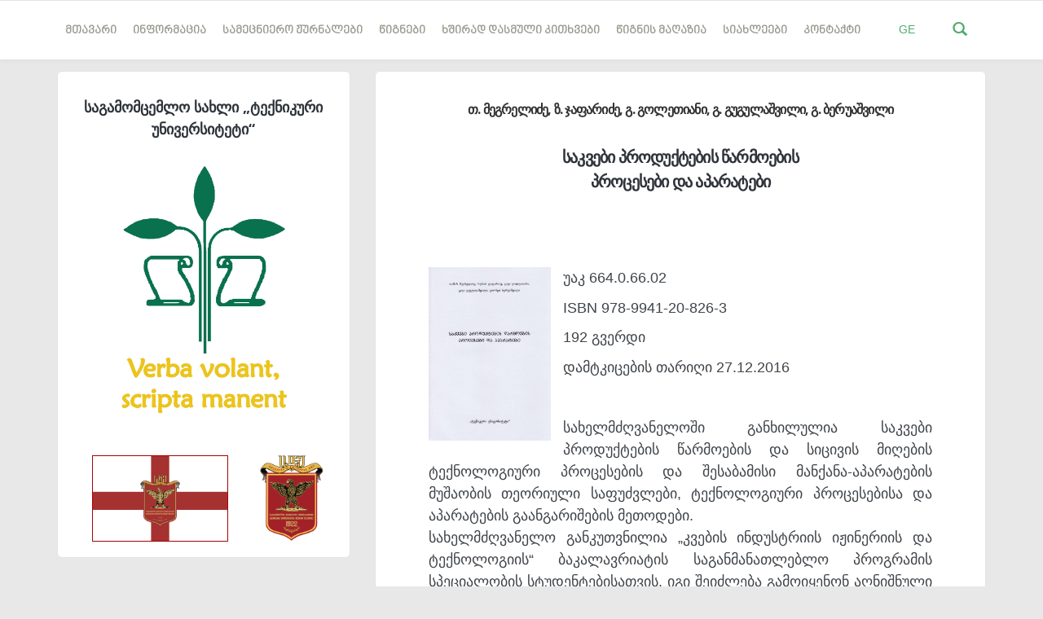

--- FILE ---
content_type: text/html; charset=UTF-8
request_url: https://publishhouse.gtu.ge/ge/post/838
body_size: 8342
content:
<!DOCTYPE html>
<html lang="ge">
  <head>
	<base href="https://publishhouse.gtu.ge/" >
    <meta charset="utf-8">
    <meta name="viewport" content="width=device-width, initial-scale=1.0">
    <link rel="shortcut icon" href="images/favicon.png">
    <link rel="icon" type="image/png" href="favicon.png">
    <title>მთავარი - საგამომცემლო სახლი</title>


    <meta name="keywords" content="" />
    <meta name="description" content="">

    <meta name="csrf-token" content="eNxKscjD5nAxAdI9MKPYnlhLTuY7jeXXadPFhMuO">

    <!-- Custom styles for this template -->

    <link rel="stylesheet" href="public_html_old/stylesheets/style.main.css"/>
    <link rel="stylesheet" href="css/style.css?v=4444777"/>
	<link rel="stylesheet" href="js/confirm/dist/jquery-confirm.min.css">
    <link rel="stylesheet" href="public_html_old/lib/bca-flag-sprite/css/flags.css"/>
    <link rel="stylesheet" href="public_html_old/lib/georgian-webfonts/css/BPG Arial.css"/>
    <link rel="stylesheet" href="public_html_old/lib/georgian-webfonts/css/BPG Nino Mtavruli.css"/>
    <link rel="stylesheet" href="public_html_old/lib/fancybox/source/jquery.fancybox.css"/>
	<script src="js/jquery-3.3.1.min.js"></script>
	<script src="js/jquery-migrate-1.2.1.js"></script>   
    
    <!-- HTML5 shim and Respond.js IE8 support of HTML5 elements and media queries -->

    <!--[if lt IE 9]>
      <script src="https://oss.maxcdn.com/libs/html5shiv/3.7.0/html5shiv.js"></script>
        <script src="https://oss.maxcdn.com/libs/respond.js/1.3.0/respond.min.js"></script>
      <![endif]-->

    <!-- Google Fonts -->
    <script type="text/javascript">
      WebFontConfig = {
        google: {
          families: ['Open+Sans:300,400,700:latin', 'Lato:700,900:latin']
        }
      };
      (function() {
        var wf = document.createElement('script');
        wf.src = ('https:' == document.location.protocol ? 'https' : 'http') +
          '://ajax.googleapis.com/ajax/libs/webfont/1/webfont.js';
        wf.type = 'text/javascript';
        wf.async = 'true';
        var s = document.getElementsByTagName('script')[0];
        s.parentNode.insertBefore(wf, s);
      })();
    </script>
    <style>
        .fancybox-close {
    border-bottom: none !important;
}
    </style>
  </head>
  <body class="ge">

    <div id="fb-root"></div>
    <script>(function(d, s, id) {
    var js, fjs = d.getElementsByTagName(s)[0];
    if (d.getElementById(id)) return;
    js = d.createElement(s); js.id = id;
    js.src = "//connect.facebook.net/en_US/sdk.js#xfbml=1&version=v2.4&appId=353366154755131";
    fjs.parentNode.insertBefore(js, fjs);
    }(document, 'script', 'facebook-jssdk'));</script>

    <!-- header -->
    <header class="header  push-down-45">
      <div class="container">
        
        <!-- Brand and toggle get grouped for better mobile display -->
        <div class="navbar-header">
          <button type="button" class="navbar-toggle" data-toggle="collapse" data-target="#readable-navbar-collapse">
            <span class="sr-only">Toggle navigation</span> 
            <span class="icon-bar"></span> 
            <span class="icon-bar"></span> 
            <span class="icon-bar"></span> 
          </button>
        </div>
        <nav class="navbar  navbar-default" role="navigation">
          <!-- Collect the nav links, forms, and other content for toggling -->
          <div class="collapse  navbar-collapse" id="readable-navbar-collapse">
            <ul class="navigation">
<li class="">
	<a href="/ge/home/" class="CP" >მთავარი</a>
</li>
<li class="dropdown">
	<a class="dropdown-toggle CD" data-hover="dropdown" data-toggle="dropdown">ინფორმაცია</a>
	<ul class="navigation__dropdown">
		<li class="">
		<a href="/ge/page/?page=page&slug=about-us"  class="dropdown-toggle " data-toggle="dropdown">ჩვენ შესახებ</a>	
		</li>
		<li class="">
		<a href="/ge/page/?page=page&slug=debuleba"  class="dropdown-toggle " data-toggle="dropdown">დებულება</a>	
		</li>
		<li class="">
		<a href="/ge/page/?page=page&slug=stsavlul-eqspertta-dargobrivi-komisia"  class="dropdown-toggle " data-toggle="dropdown">იმპაქტ ფაქტორის შესახებ</a>	
		</li>
		<li class="">
		<a href="/ge/page/?page=page&slug=savtoro-uflebebi"  class="dropdown-toggle " data-toggle="dropdown">საავტორო    უფლებები</a>	
		</li>
		<li class="">
		<a href="/ge/page/?page=page&slug=etikis-kodeqsi"  class="dropdown-toggle " data-toggle="dropdown">ეთიკის კოდექსი</a>	
		</li>
		<li class="">
		<a href="/ge/page/?page=page&slug=isbn-shesakheb"  class="dropdown-toggle " data-toggle="dropdown">ISBN-ის შესახებ</a>	
		</li>
		<li class="">
		<a href="/ge/page/?page=page&slug=issn-shesakheb"  class="dropdown-toggle " data-toggle="dropdown">ISSN-ის შესახებ</a>	
		</li>
		<li class="">
		<a href="/ge/page/?page=page&slug=udc-shesakheb"  class="dropdown-toggle " data-toggle="dropdown">SCOPUS-ის შესახებ</a>	
		</li>
		<li class="">
		<a href="/ge/page/?page=page&slug=tsliuri-angarishi"  class="dropdown-toggle " data-toggle="dropdown">წლიური   ანგარიშები</a>	
		</li>
	</ul>
</li>
<li class="dropdown">
	<a class="dropdown-toggle CD" data-hover="dropdown" data-toggle="dropdown">სამეცნიერო ჟურნალები</a>
	<ul class="navigation__dropdown">
		<li class="">
		<a href="http://shromebi.gtu.ge" target='_blank' class="dropdown-toggle " data-toggle="dropdown">სტუ-ის სამეცნიერო შრომების კრებული</a>	
		</li>
		<li class="dropdown-submenu">
		<a href=""  class="dropdown-toggle " data-toggle="dropdown">სამეცნიერო ჟურნალი „მეცნიერება და ტექნოლოგიები“</a>	
				<ul class="dropdown-menu dropdown-menu-left" style="">
		<li class="">
			<a href="/ge/page/?page=page&slug=avtorta-sayuradgebod" >ავტორთა საყურადღებოდ</a>
		</li>

		<li class="">
			<a href="/ge/page/?page=page&slug=/ge/archive/techno" >არქივი</a>
		</li>

		<li class="">
			<a href="/ge/page/?page=page&slug=http://publishhouse.gtu.ge/ge/mod/team/techno" >სარედაქციო კოლეგია</a>
		</li>

	
			</ul>
		</li>
		<li class="dropdown-submenu">
		<a href=""  class="dropdown-toggle " data-toggle="dropdown">სამეცნიერო-პრაქტიკული ჟურნალი „თემიდა“</a>	
				<ul class="dropdown-menu dropdown-menu-left" style="">
		<li class="">
			<a href="/ge/page/?page=page&slug=/ge/archive/temida" >არქივი</a>
		</li>

		<li class="">
			<a href="/ge/page/?page=page&slug=http://publishhouse.gtu.ge/ge/mod/team/temida" >სარედაქციო კოლეგია</a>
		</li>

	
			</ul>
		</li>
		<li class="dropdown-submenu">
		<a href="#"  class="dropdown-toggle " data-toggle="dropdown">სამეცნიერო ჟურნალი „ჰიდროინჟინერია“</a>	
				<ul class="dropdown-menu dropdown-menu-left" style="">
		<li class="">
			<a href="/ge/page/?page=page&slug=/ge/archive/hidroi" >არქივი</a>
		</li>

		<li class="">
			<a href="/ge/page/?page=page&slug=http://publishhouse.gtu.ge/ge/mod/team/hidroi" >სარედაქციო კოლეგია</a>
		</li>

	
			</ul>
		</li>
		<li class="">
		<a href="https://techinformi.ge/old/GEO/QRJ_geo.html" target='_blank' class="dropdown-toggle " data-toggle="dropdown">ქართული რეფერატული ჟურნალი</a>	
		</li>
		<li class="">
		<a href="http://gtu.ge/Arch/Resources/Publications.php" target='_blank' class="dropdown-toggle " data-toggle="dropdown">არქიტექტურის და ქალაქთმშენებლობის თანამედროვე პრობლემები </a>	
		</li>
		<li class="divider"></li>
		<li class="">
		<a href="http://gesj.internet-academy.org.ge/ge/index_ge.php" target='_blank' class="dropdown-toggle " data-toggle="dropdown">ელექტრონული მედიის რედაქცია</a>	
		</li>
	</ul>
</li>
<li class="dropdown">
	<a class="dropdown-toggle CD" data-hover="dropdown" data-toggle="dropdown">წიგნები</a>
	<ul class="navigation__dropdown">
		<li class="">
		<a href="/ge/page/?page=page&slug=for-authors"  class="dropdown-toggle " data-toggle="dropdown">ავტორთა საყურადღებოდ</a>	
		</li>
		<li class="divider"></li>
		<li class="">
		<a href="/ge/category/?page=category&id=1"  class="dropdown-toggle " data-toggle="dropdown">სახელმძღვანელოები</a>	
		</li>
		<li class="">
		<a href="/ge/category/?page=category&id=2"  class="dropdown-toggle " data-toggle="dropdown">მონოგრაფიები</a>	
		</li>
		<li class="">
		<a href="/ge/category/?page=category&id=3"  class="dropdown-toggle " data-toggle="dropdown">სხვადასხვა</a>	
		</li>
	</ul>
</li>
<li class="">
	<a href='http://publishhouse.gtu.ge/ge/mod/faq' class="CP" >ხშირად დასმული კითხვები</a>
</li>
<li class="">
	<a href='http://publishhouse.gtu.ge/ge/bookstore' class="CP" >წიგნის მაღაზია</a>
</li>
<li class="">
	<a href='http://publishhouse.gtu.ge/ge/news' class="CP" >სიახლეები</a>
</li>
<li class="">
	<a href='http://publishhouse.gtu.ge/ge/contact' class="CP" >კონტაქტი</a>
</li>
				
        </nav>
        <div class="hidden-xs  hidden-sm">
          <div class="searchial-dropshow" style="background: white;position: absolute; top:71px;padding: 10px 30px 10px 15px;z-index: 9; right:0;border-radius:0 0 0 5px;box-shadow: 0 1px 1px rgba(0,0,0,0.2);display: none">
       
            <div class="input-append">
              <input type="text" class="span5 searchery KEY" placeholder="აკრიფეთ საძიებო სიტყვა" value="" style="padding: 10px; border:none;width:250px;outline:none">
              <button class="btn btn-primary SER">ძებნა</button>
			  <div class="SUG"></div>
              </div>
           
          </div>
          <a  onclick="$('.searchial-dropshow').toggle() && $('.searchery').focus()" class="search__container  ii-js--toggle-search-mode"> <span class="glyphicon  glyphicon-search"></span>  </a>
          <div class="social">
            <a class="social__container CP"> GE  </a> 
            <ul class="social__dropdown">
    
				<li>
					<a href="https://publishhouse.gtu.ge/ka/post/838" class="social__container">
					<i class="flag-ge flag-large"></i>
					</a>
				</li>
				<li>
					<a href="https://publishhouse.gtu.ge/en/post/838" class="social__container">
					<i class="flag-gb flag-large"></i>
					</a>
				</li>
				<!--<li class="d-none">
					<a href="https://publishhouse.gtu.ge/ru/post/838" class="social__container">
					<i class="flag-ru flag-large"></i>
					</a>
				</li>-->
                            </ul>
          </div>
        </div>
      </div>
    </header><div class="container">
      <div class="row">
<link href="/js/lightbox/css/lightbox.min.css" rel="stylesheet">              
        <div class="col-xs-12  col-md-4 sidebar-sizer">

          <!-- Widget author -->
          <div class="widget-author  boxed  push-down-30">
            <div class="row">
              <div class="col-xs-10  col-xs-offset-1">
                <h5>საგამომცემლო სახლი „ტექნიკური უნივერსიტეტი“</h5>
                <img class="" src="img/logo.jpg" alt="Avatar image" width="70%">
                <p><br></p>
                <div class="row">
                  <div class="col-xs-8">
                    <a href="/~publish18/drosha.pdf" download="drosha.pdf"><img src="img/flag.png" alt="" width="90%" style="border:1px solid #a00"></a>
                  </div>
                  <div class="col-xs-4">
                    <a href="~publish18/logo.pdf" download="logo.pdf"><img src="img/herb.png" alt="" width="100%"></a>
                  </div>
                </div>
                <div class="row">
                  <div class="col-xs-12">&nbsp;</div>
                </div>
              </div>
            </div>
          </div>

          
          
        </div>
        

                <div class="col-xs-12  col-md-8">
<!-- Post without featured image -->
          <div class="boxed  push-down-45">

            <!-- Meta without image start (Needed for WP theme)-->
            <div class="meta">
            </div>

            <!-- Meta without image end -->

            <!-- Start of the blogpost -->
            <div class="row">
              <div class="col-xs-10  col-xs-offset-1">

                <!-- Start of the content -->
                <div class="post-content--front-page">
                  <h2 class="front-page-title" style="font-size:20px;text-align:center;font-weight: bold">
                    <small style="color:black;font-size:16px;font-weight: bold"></small>
                    <small style="color:#333;font-size:16px;font-weight: bold">თ. მეგრელიძე, ზ. ჯაფარიძე, გ. გოლეთიანი, გ. გუგულაშვილი, გ. ბერუაშვილი</small><br>
                        <br>
                   საკვები პროდუქტების წარმოების<br />
პროცესები და აპარატები<br />
<br>
				  
                  <span class="SMT" style="font-size:75%;font-weight: 700;color:#333;"> </span><br>
                  </h2> 
<a class="fancydump example-image-link GMG pull-left" href="public_html_old/storage/post/838/image-1512031454-hyMUJrJlSmKldLKdtRN4P2yb6I5bkqXH.jpg" data-title="" data-lightbox="example-1"><img class="GIM img-responsive pull-left" src="public_html_old/storage/post/838/image-1512031454-hyMUJrJlSmKldLKdtRN4P2yb6I5bkqXH.jpg" alt="image-1" style="width:150px; margin: 0 15px 15px 0"></a>   
  <!--   -->            

    
                    <p>უაკ 664.0.66.02                            <p></p>
                      
                    <p>ISBN 978-9941-20-826-3</p>
                    <p> 192 გვერდი</p>
                    <p>დამტკიცების თარიღი 27.12.2016</p>
					<br>&nbsp;
					<p style="text-align:justify">სახელმძღვანელოში განხილულია საკვები პროდუქტების წარმოების და სიცივის მიღების ტექნოლოგიური პროცესების და შესაბამისი მანქანა-აპარატების მუშაობის თეორიული საფუძვლები, ტექნოლოგიური პროცესებისა და აპარატების გაანგარიშების მეთოდები.<br />
სახელმძღვანელო განკუთვნილია &bdquo;კვების ინდუსტრიის იჟინერიის და ტექნოლოგიის&ldquo; ბაკალავრიატის საგანმანათლებლო პროგრამის სპეციალობის სტუდენტებისათვის. იგი შეიძლება გამოიყენონ აღნიშნული სპეციალობის მაგისტრატურის და დოქტორანტურის სტუდენტებმა, აგრეთვე კვებისა და სამაცივრო საწარმოებთან დაკავშირებულმა ინჟინერ-ტექნიკურმა პერსონალმა.<br />
სახელმძღვანელო მთლიანად გადამუშავებული და არსებითად შევსებულია. მეორე გამოცემაში გასწორებულია შემჩნეული უზუსტობანი.</p>
                        <hr>
                        <h5>ამავე ავტორთა სხვა ნაშრომები						</h5>
                        <ul style="padding-left:16px">
                            
                            <li>
                                <a href="http://publishhouse.gtu.ge/ge/post/2005" target="_blank">
                                კვების მრეწველობის საწარმოთა ტექნოლოგიური მოწყობილობები <small class="text-muted"> – ზ. ჯაფარიძე, გ. გოლეთიანი,  ზ. ლაზარაშვილი, გ. გუგულაშვილი</small>
                                </a>
                            </li>
                            
                            <li>
                                <a href="http://publishhouse.gtu.ge/ge/post/1988" target="_blank">
                                სურსათის წარმოების და სიცივის მიღების პროცესები და აპარატები <small class="text-muted"> – გ. გოლეთიანი, ზ. ლაზარაშვილი, თ. ისაკაძე,  ვ. ღვაჩლიანი, გ. გუგულაშვილი</small>
                                </a>
                            </li>
                            
                            <li>
                                <a href="http://publishhouse.gtu.ge/ge/post/1962" target="_blank">
                                კვების საწარმოთა ტექნოლოგიური პროცესების ავტომატიზაცია <small class="text-muted"> – თ. ისაკაძე, გ. გუგულაშვილი</small>
                                </a>
                            </li>
                            
                            <li>
                                <a href="http://publishhouse.gtu.ge/ge/post/1961" target="_blank">
                                პრაქტიკული სამუშაოები კვების საწარმოთა ტექნოლოგიური პროცესების ავტომატიზაციაში <small class="text-muted"> – თ. ისაკაძე,  გ. გუგულაშვილი</small>
                                </a>
                            </li>
                            
                            <li>
                                <a href="http://publishhouse.gtu.ge/ge/post/1958" target="_blank">
                                სურსათის წარმოების და სიცივის მიღების პროცესები და აპარატები <small class="text-muted"> – გ. გოლეთიანი, ზ. ლაზარაშვილი, თ. ისაკაძე,  ვ. ღვაჩლიანი, გ. გუგულაშვილი</small>
                                </a>
                            </li>
                            
                            <li>
                                <a href="http://publishhouse.gtu.ge/ge/post/1882" target="_blank">
                                კვების პროდუქტების დამფასოებელი და შემფუთავი ავტომატები <small class="text-muted"> – ზ. ჯაფარიძე,  გ. გოლეთიანი, გ. გუგულაშვილი, ზ. ლაზარაშვილი</small>
                                </a>
                            </li>
                            
                            <li>
                                <a href="http://publishhouse.gtu.ge/ge/post/1840" target="_blank">
                                კვების საწარმოთა ნაკადური ხაზები <small class="text-muted"> – ზ. ჯაფარიძე,  გ. გოლეთიანი, გ. გუგულაშვილი, ზ. ლაზარაშვილი</small>
                                </a>
                            </li>
                            
                            <li>
                                <a href="http://publishhouse.gtu.ge/ge/post/1783" target="_blank">
                                სასურსათო საწარმოთა ტექნოლოგიური მოწყობილობები <small class="text-muted"> – ზ. ჯაფარიძე, გ. გუგულაშვილი</small>
                                </a>
                            </li>
                            
                            <li>
                                <a href="http://publishhouse.gtu.ge/ge/post/1782" target="_blank">
                                ჰაერის კონდიცირება სურსათის წარმოებაში <small class="text-muted"> – გ. გოლეთიანი, ზ. ლაზარაშვილი,  თ. ისაკაძე, გ. გუგულაშვილი</small>
                                </a>
                            </li>
                            
                            <li>
                                <a href="http://publishhouse.gtu.ge/ge/post/1781" target="_blank">
                                სასურსათო პროდუქტების ცივად შესანახი საწარმოს დაპროექტება <small class="text-muted"> – გ. გოლეთიანი, ზ. ლაზარაშვილი,  თ. ისაკაძე, გ. გუგულაშვილი</small>
                                </a>
                            </li>
                            
                            <li>
                                <a href="http://publishhouse.gtu.ge/ge/post/1737" target="_blank">
                                მატეს ტიპის ჩაის წარმოების ბიოტექნოლოგიური საფუძვლები <small class="text-muted"> – გ. გოლეთიანი, ვ. ღვაჩლიანი, თ. ისაკაძე,  ზ. ლაზარაშვილი, გ. გუგულაშვილი</small>
                                </a>
                            </li>
                            
                            <li>
                                <a href="http://publishhouse.gtu.ge/ge/post/1576" target="_blank">
                                პურის, მაკარონისა და საკონდიტრო საწარმოთა ტექნოლოგიური მოწყობილობები <small class="text-muted"> – ზ. ჯაფარიძე, გ. გოლეთიანი,  ზ. ლაზარაშვილი</small>
                                </a>
                            </li>
                            
                            <li>
                                <a href="http://publishhouse.gtu.ge/ge/post/1574" target="_blank">
                                კვებისა და სამაცივრო საწარმოთა მოწყობილობების სერვისი <small class="text-muted"> – გ. გოლეთიანი, ზ. ლაზარაშვილი,  გ. გუგულაშვილი</small>
                                </a>
                            </li>
                            
                            <li>
                                <a href="http://publishhouse.gtu.ge/ge/post/1563" target="_blank">
                                კვებისა და სამაცივრო საწარმოთა მოწყობილობების სერვისი <small class="text-muted"> – გ. გოლეთიანი, ზ. ლაზარაშვილი,  გ. გუგულაშვილი</small>
                                </a>
                            </li>
                            
                            <li>
                                <a href="http://publishhouse.gtu.ge/ge/post/1494" target="_blank">
                                ჰიდრო- და პნევმოამძრავები
 <small class="text-muted"> – ვ. ქირია, ზ. ჯაფარიძე</small>
                                </a>
                            </li>
                            
                            <li>
                                <a href="http://publishhouse.gtu.ge/ge/post/1344" target="_blank">
                                პრაქტიკული სამუშაოები ჰაერის კონდიცირებაში <small class="text-muted"> – თ. მეგრელიძე, თ. ისაკაძე,  გ. გოლეთიანი, გ. გუგულაშვილი</small>
                                </a>
                            </li>
                            
                            <li>
                                <a href="http://publishhouse.gtu.ge/ge/post/1337" target="_blank">
                                სამრეწველო საწარმოთა საერთო დანიშნულების მოწყობილობები
(მეთოდიკური მითითებები პრაქტიკული სამუშაოების შესასრულებლად) <small class="text-muted"> – თ. მეგრელიძე, თ. ისაკაძე,  გ. ბერუაშვილი, გ. გუგულაშვილი</small>
                                </a>
                            </li>
                            
                            <li>
                                <a href="http://publishhouse.gtu.ge/ge/post/1306" target="_blank">
                                კვების ფხვიერი პროდუქტების მექანიკა <small class="text-muted"> – ზ. ჯაფარიძე, თ. მეგრელიძე, გ. ბერუაშვილი, კ. მირაზანაშვილი, გ. გუგულაშვილი, გ. გოლეთიანი</small>
                                </a>
                            </li>
                            
                            <li>
                                <a href="http://publishhouse.gtu.ge/ge/post/1305" target="_blank">
                                როტაციული კომპრესორები
მეთოდიკური მითითებები პრაქტიკული სამუშაოების შესასრულებლად <small class="text-muted"> – თ. მეგრელიძე, გ. გუგულაშვილი,  გ. ბერუაშვილი</small>
                                </a>
                            </li>
                            
                            <li>
                                <a href="http://publishhouse.gtu.ge/ge/post/1304" target="_blank">
                                სამაცივრი მანქანა-დანადგარების მონტაჟი და ტექნიკური მომსახურება
მეთოდიკური მითითებები პრაქტიკული სამუშაოების შესასრულებლად <small class="text-muted"> – თ. მეგრელიძე, თ. ისაკაძე,  გ. გოლეთიანი, გ. გუგულაშვილი</small>
                                </a>
                            </li>
                            
                            <li>
                                <a href="http://publishhouse.gtu.ge/ge/post/1302" target="_blank">
                                კვების პროდუქტების წარმოების პროცესები და აპარატები
მეთოდიკური მითითებები პრაქტიკული სამუშაოების შესასრულებლად <small class="text-muted"> – თ. მეგრელიძე, თ. ისაკაძე,  გ. ბერუაშვილი, გ. გუგულაშვილი</small>
                                </a>
                            </li>
                            
                            <li>
                                <a href="http://publishhouse.gtu.ge/ge/post/1300" target="_blank">
                                კვების საწარმოთა სპეციალური სატრანსპორტო საშუალებები
მეთოდიკური მითითებები პრაქტიკული სამუშაოების შესასრულებლად <small class="text-muted"> – თ. მეგრელიძე, გ. ბერუაშვილი,  გ. გუგულაშვილი</small>
                                </a>
                            </li>
                            
                            <li>
                                <a href="http://publishhouse.gtu.ge/ge/post/1299" target="_blank">
                                კვების საწარმოთა ტექნოლოგიური პროცესების ავტომატიზაცია
პრაქტიკული სამუშაოები <small class="text-muted"> – თ. მეგრელიძე, გ. გოლეთიანი,  გ. ბერუაშვილი</small>
                                </a>
                            </li>
                            
                            <li>
                                <a href="http://publishhouse.gtu.ge/ge/post/1236" target="_blank">
                                ურთიერთშეცვლადობა, სტანდარტიზაცია და ტექნიკური გაზომვები

მოცემულობები და მეთოდიკური მითითებები საკურსო სამუშაოს შესასრულებლად  <small class="text-muted"> – ი. ელერდაშვილი-ლომიძე, ზ. ჯაფარიძე</small>
                                </a>
                            </li>
                            
                            <li>
                                <a href="http://publishhouse.gtu.ge/ge/post/1226" target="_blank">
                                წარმოების მექანიზაციის საშუალებები <small class="text-muted"> – თ. მეგრელიძე, გ. გოლეთიანი, გ. ბერუაშვილი</small>
                                </a>
                            </li>
                            
                            <li>
                                <a href="http://publishhouse.gtu.ge/ge/post/1196" target="_blank">
                                კვების საწარმოთა ნაკადური
ხაზები <small class="text-muted"> – ზ. ჯაფარიძე, თ. მეგრელიძე, გ. გოლეთიანი, გ. გუგულაშვილი, გ. ბერუაშვილი</small>
                                </a>
                            </li>
                            
                            <li>
                                <a href="http://publishhouse.gtu.ge/ge/post/1192" target="_blank">
                                კვების მრეწველობის საწარმოთა
დაპროექტება <small class="text-muted"> – თ. მეგრელიძე, ზ. ჯაფარიძე, გ. გოლეთიანი, გ. გუგულაშვილი</small>
                                </a>
                            </li>
                            
                            <li>
                                <a href="http://publishhouse.gtu.ge/ge/post/1191" target="_blank">
                                სამაცივრო სისტემების მომსახურების
თანამედროვე პრაქტიკა <small class="text-muted"> – თ. მეგრელიძე, თ. ისაკაძე, გ. გოლეთიანი, გ. გუგულაშვილი</small>
                                </a>
                            </li>
                            
                            <li>
                                <a href="http://publishhouse.gtu.ge/ge/post/1190" target="_blank">
                                კვების პროდუქტების სამაცივრო
ტექნოლოგია <small class="text-muted"> – თ. მეგრელიძე, გ. გოლეთიანი, გ. გუგულაშვილი, თ. ისაკაძე, გ. ბერუაშვილი</small>
                                </a>
                            </li>
                            
                            <li>
                                <a href="http://publishhouse.gtu.ge/ge/post/1171" target="_blank">
                                მაცივარი მანქანების თბური
გაანგარიშება <small class="text-muted"> – თ. მეგრელიძე, გ. გოლეთიანი, გ. გუგულაშვილი, თ. ისაკაძე, გ. ბერუაშვილი</small>
                                </a>
                            </li>
                            
                            <li>
                                <a href="http://publishhouse.gtu.ge/ge/post/1154" target="_blank">
                                კვების საწარმოთა ტექნოლოგიური
პროცესების ავტომატიზაცია <small class="text-muted"> – თ. მეგრელიძე, გ. გოლეთიანი, გ. ბერუაშვილი</small>
                                </a>
                            </li>
                            
                            <li>
                                <a href="http://publishhouse.gtu.ge/ge/post/1112" target="_blank">
                                კრიოგენული ტექნიკა <small class="text-muted"> – თ. მეგრელიძე, თ. ისაკაძე, გ. გოლეთიანი, გ. გუგულაშვილი</small>
                                </a>
                            </li>
                            
                            <li>
                                <a href="http://publishhouse.gtu.ge/ge/post/1111" target="_blank">
                                სამაცივრო მანქანა-დანადგარების
მონტაჟი და ტექმომსახურება
 <small class="text-muted"> – თ. მეგრელიძე, თ. ისაკაძე, გ. გოლეთიანი, გ. გუგულაშვილი</small>
                                </a>
                            </li>
                            
                            <li>
                                <a href="http://publishhouse.gtu.ge/ge/post/1060" target="_blank">
                                თბური, გრიგალური და პულსაციური 
მილები
 <small class="text-muted"> – თ. მეგრელიძე, ი. შეყრილაძე, გ. გუგულაშვილი, ვ. ღვაჩლიანი</small>
                                </a>
                            </li>
                            
                            <li>
                                <a href="http://publishhouse.gtu.ge/ge/post/1059" target="_blank">
                                სამრეწველო საწარმოთა დაპროექტება <small class="text-muted"> – თ. მეგრელიძე, ზ. ჯაფარიძე, გ. გოლეთიანი, გ. გუგულაშვილი</small>
                                </a>
                            </li>
                            
                            <li>
                                <a href="http://publishhouse.gtu.ge/ge/post/1058" target="_blank">
                                სამრეწველო საწარმოთა საერთო დანიშნულების
მოწყობილობები <small class="text-muted"> – თ. მეგრელიძე, ზ. ჯაფარიძე, გ. გუგულაშვილი, გ. ბერუაშვილი, გ. გოლეთიანი, ე. სადაღაშვილი</small>
                                </a>
                            </li>
                            
                            <li>
                                <a href="http://publishhouse.gtu.ge/ge/post/1057" target="_blank">
                                სამაცივრო დანადგარების დაპროექტების
საფუძვლები <small class="text-muted"> – თ. მეგრელიძე, ზ. ჯაფარიძე, გ. გოლეთიანი, გ. გუგულაშვილი, გ. ბერუაშვილი, თ. ისაკაძე</small>
                                </a>
                            </li>
                            
                            <li>
                                <a href="http://publishhouse.gtu.ge/ge/post/1056" target="_blank">
                                მაცივარი მანქანების თეორიული
საფუძვლები
 <small class="text-muted"> – თ. მეგრელიძე, გ. გოლეთიანი, გ. გუგულაშვილი, თ. ისაკაძე, გ. ბერუაშვილი</small>
                                </a>
                            </li>
                            
                            <li>
                                <a href="http://publishhouse.gtu.ge/ge/post/1055" target="_blank">
                                მაცივარი მანქანების თბოგადამცემი
აპარატები
 <small class="text-muted"> – თ. მეგრელიძე, გ. გოლეთიანი, გ. გუგულაშვილი, თ. ისაკაძე, გ. ბერუაშვილი</small>
                                </a>
                            </li>
                            
                            <li>
                                <a href="http://publishhouse.gtu.ge/ge/post/1054" target="_blank">
                                კვების პროდუქტების თბოფიზიკური თვისებები
სიცივით დამუშავების პროცესში <small class="text-muted"> – თ. მეგრელიძე, რ. გახოკიძე, გ. გუგულაშვილი, ე. სადაღაშვილი, გ. გრძელიშვილი</small>
                                </a>
                            </li>
                            
                            <li>
                                <a href="http://publishhouse.gtu.ge/ge/post/1053" target="_blank">
                                კვების პროდუქტების დამფასოებელ-შემფუთავი
ავტომატები
 <small class="text-muted"> – ზ. ჯაფარიძე, თ. მეგრელიძე, გ. გოლეთიანი, გ. გუგულაშვილი, გ. ბერუაშვილი</small>
                                </a>
                            </li>
                            
                            <li>
                                <a href="http://publishhouse.gtu.ge/ge/post/1043" target="_blank">
                                ჰაერის ტექნოლოგიური კონდიცირების
საფუძვლები <small class="text-muted"> – თ. მეგრელიძე, გ. გოლეთიანი, გ. ბერუაშვილი, გ. გუგულაშვილი, თ. ისაკაძე, ზ. ლაზარაშვილი</small>
                                </a>
                            </li>
                            
                            <li>
                                <a href="http://publishhouse.gtu.ge/ge/post/687" target="_blank">
                                სამრეწველო საწარმოთა საერთო დანიშნულების  მოწყობილობები <small class="text-muted"> – თ. მეგრელიძე, ზ. ჯაფარიძე, გ. გუგულაშვილი, გ. ბერუაშვილი,  გ. გოლეთიანი, ე. სადაღაშვილი</small>
                                </a>
                            </li>
                            
                            <li>
                                <a href="http://publishhouse.gtu.ge/ge/post/630" target="_blank">
                                წარმოების მექანიზაციის საშუალებები
მეთოდური მითითებები პრაქტიკული
სამუშაოების შესასრულებლად

 <small class="text-muted"> – ზ. ჯაფარიძე, თ. მეგრელიძე, გ. გუგულაშვილი, გ. ბერუაშვილი, გ. გოლეთიანი, ე. სადაღაშვილი</small>
                                </a>
                            </li>
                            
                            <li>
                                <a href="http://publishhouse.gtu.ge/ge/post/517" target="_blank">
                                კვების პროდუქტების წარმოების და სიცივის
მიღების პროცესები და აპარატები
 <small class="text-muted"> – თ. მეგრელიძე, ზ. ჯაფარიძე, გ. გოლეთიანი, ვ. ღვაჩლიანი,  გ. გუგულაშვილი, გ. ბერუაშვილი, თ. ჭუჭულაშვილი,  ე. სადაღაშვილი</small>
                                </a>
                            </li>
                            
                            <li>
                                <a href="http://publishhouse.gtu.ge/ge/post/516" target="_blank">
                                თბური, გრიგალური და
პულსაციური მილები <small class="text-muted"> – თ. მეგრელიძე, ი. შეყრილაძე, გ. გუგულაშვილი, ვ. ღვაჩლიანი</small>
                                </a>
                            </li>
                            
                            <li>
                                <a href="http://publishhouse.gtu.ge/ge/post/515" target="_blank">
                                კვების პროდუქტების თბოფიზიკური თვისებები
სიცივით დამუშავების პროცესში
 <small class="text-muted"> – თ. მეგრელიძე, რ. გახოკიძე, გ. გუგულაშვილი, ე. სადაღაშვილი, გ. გრძელიშვილი</small>
                                </a>
                            </li>
                            
                            <li>
                                <a href="http://publishhouse.gtu.ge/ge/post/514" target="_blank">
                                კვების პროდუქტების გაყინვის პროცესის
თეორიული საფუძვლები <small class="text-muted"> – თ. მეგრელიძე, ე. სადაღაშვილი, გ. გუგულაშვილი</small>
                                </a>
                            </li>
                            
                            <li>
                                <a href="http://publishhouse.gtu.ge/ge/post/164" target="_blank">
                                სამაცივრო დანადგარის დაპროექტების 
საფუძვლები <small class="text-muted"> – თ. მეგრელიძე (თავი 1, 2, 11); ზ. ჯაფარიძე (თავი 3, 4); გ. გოლეთიანი (თავი 5, 7); გ. გუგულაშვილი (თავი 6, 8, 9); გ. ბერუაშვილი (თავი 10, 12); თ. ისაკაძე (თავი 13, 14, 15).</small>
                                </a>
                            </li>
                            
                            <li>
                                <a href="http://publishhouse.gtu.ge/ge/post/162" target="_blank">
                                კვების პროდუქტების
ტექნოლოგია <small class="text-muted"> – ნ. ბაღათურია, ნ. ბეგიაშვილი, გ. გოლეთიანი, ზ. ჯაფარიძე, ზ. ლაზარიშვილი, თ. რევიშვილი, ლ. ქაჯაია, ა. ნეჩაევი, ნ. შებერშნიოვა, ვ. შერბაკოვი, ვ. შიხინა, ი. შუბი, გ. მელკინა, ო. ანოშინა</small>
                                </a>
                            </li>
                            
                            <li>
                                <a href="http://publishhouse.gtu.ge/ge/post/101" target="_blank">
                                ჰაერის კონდიცირების ძირითადი 
ტექნოლოგიური საკითხები <small class="text-muted"> – თ. მეგრელიძე, გ. გოლეთიანი, გ. ბერუაშვილი, გ. გუგულაშვილი, თ. ისაკაძე, ზ. ლაზარაშვილი</small>
                                </a>
                            </li>
                            
                            <li>
                                <a href="http://publishhouse.gtu.ge/ge/post/82" target="_blank">
                                ურთიერთშეცვლადობა, სტანდარტიზაცია და ტექნიკური გაზომვები
მეთოდიკური მითითებები ლაბორატორიული 
სამუშაოების შესასრულებლად  <small class="text-muted"> – გ. ხვიჩია, მ. სილოგავა, ზ. ჯაფარიძე, თ. დოლიძე</small>
                                </a>
                            </li>
                            
                            <li>
                                <a href="http://publishhouse.gtu.ge/ge/post/77" target="_blank">
                                მაცივარი მანქანები
მეთოდიკური მითითებები პრაქტიკული 
სამუშაოების შესასრულებლად <small class="text-muted"> – თ. მეგრელიძე, თ. ისაკაძე, გ. გუგულაშვილი</small>
                                </a>
                            </li>
                            
                            <li>
                                <a href="http://publishhouse.gtu.ge/ge/post/76" target="_blank">
                                სამაცივრო კომპრესორები
მეთოდიკური მითითებები ლაბორატორიული
სამუშაოების შესასრულებლად <small class="text-muted"> – თ. მეგრელიძე, გ. გოლეთიანი, თ. ისაკაძე, გ. გუგულაშვილი</small>
                                </a>
                            </li>
                            
                            <li>
                                <a href="http://publishhouse.gtu.ge/ge/post/49" target="_blank">
                                სამაცივრო ხრახნული და სპირალური 
კომპრესორები <small class="text-muted"> – თ. მეგრელიძე, გ. გუგულაშვილი, თ. ისაკაძე</small>
                                </a>
                            </li>
                            
                            <li>
                                <a href="http://publishhouse.gtu.ge/ge/post/19" target="_blank">
                                კვების საწარმოთა სპეციალური  
სატრანსპორტო საშუალებები <small class="text-muted"> – თ. მეგრელიძე, გ. ბერუაშვილი, გ. გუგულაშვილი</small>
                                </a>
                            </li>
                            
                            <li>
                                <a href="http://publishhouse.gtu.ge/ge/post/18" target="_blank">
                                მაცივარი მანქანებისა და დანადგარების ავტომატიზაციის 
ხელსაწყოები და საშუალებები <small class="text-muted"> – თ. მეგრელიძე, გ. ბერუაშვილი, გ. გუგულაშვილი</small>
                                </a>
                            </li>
                            
                            <li>
                                <a href="http://publishhouse.gtu.ge/ge/post/11" target="_blank">
                                თბური ტუმბო <small class="text-muted"> – თ. მეგრელიძე, ო. ვეზირიშვილი, ვ. ღვაჩლიანი,  გ. გუგულაშვილი, ი. ფოჩხიძე</small>
                                </a>
                            </li>
                        </ul>
                   
                </div>

                <!-- End of the content
                 <a href="single-post.html">
                  <div class="read-more">
                    Continue reading
                    <div class="read-more__arrow">
                      <span class="glyphicon  glyphicon-chevron-right"></span> 
                    </div>
                  </div> -->
                </a>  
              </div>
            </div>
          </div>

                              </div>
            </div>
          </div>

          <style>

@media  print {
    body {
        color: #ccc !important
    }
    .container .row .col-md-8 {
        width: 100%;
    }
    .container .row .col-md-4 {
        display:none
    }
    .sizinger {
        height: auto !important
    }
}

          </style>



        </div>
      </div>
    </div>
	<script src="/js/lightbox/js/lightbox.min.js"></script>     <footer class="copyrights">
      <div class="container">
        <div class="row">
          <div class="col-xs-12  col-sm-9">
            © საგამომცემლო სახლი „ტექნიკური უნივერსიტეტი“ 2019, ყველა უფლება დაცულია. ბოლო განახლება 29.10.2025          </div>
          <div class="col-xs-12  col-sm-3">
            <div class="copyrights--right">
              Developed by
              <a href="http://gtu.ge" target="_blank">GTU</a>
            </div>
          </div>
        </div>
      </div>
	  <input type="hidden" class="LANG" value="ge" />
	  <a href="https://webdoors.ge" style="cursor:default;color: #fff;top:0px;position: absolute;">საიტის დამზადება</a>
    </footer>
		<script src="js/confirm/dist/jquery-confirm.min.js"></script>
    <script src="https://publishhouse.gtu.ge/js/main.js?v=444777"></script>
    <script src="https://publishhouse.gtu.ge/js/lib/bootstrap-hover-dropdown/bootstrap-hover-dropdown.min.js"></script>
    <script src="https://publishhouse.gtu.ge/js/lib/fancybox/source/jquery.fancybox.pack.js"></script>
                <script type="text/javascript">
      /* * * CONFIGURATION VARIABLES: EDIT BEFORE PASTING INTO YOUR WEBPAGE * * */
      var disqus_shortname = 'readablehtml'; // required: replace example with your forum shortname
      /* * * DON'T EDIT BELOW THIS LINE * * */
      (function() {
        var s = document.createElement('script');
        s.async = true;
        s.type = 'text/javascript';
        s.src = '//' + disqus_shortname + '.disqus.com/count.js';
        (document.getElementsByTagName('HEAD')[0] || document.getElementsByTagName('BODY')[0]).appendChild(s);
      }());
    </script>
            <script>
            (function(i,s,o,g,r,a,m){i['GoogleAnalyticsObject']=r;i[r]=i[r]||function(){
            (i[r].q=i[r].q||[]).push(arguments)},i[r].l=1*new Date();a=s.createElement(o),
            m=s.getElementsByTagName(o)[0];a.async=1;a.src=g;m.parentNode.insertBefore(a,m)
            })(window,document,'script','//www.google-analytics.com/analytics.js','ga');
            ga('create', '934823-342-11', 'auto');
            ga('send', 'pageview');
        </script>
          <script>
          $(function(){
              $('.fadein div:gt(0)').hide();
              setInterval(function(){
                $('.fadein :first-child').fadeOut()
                   .next('div').fadeIn()
                   .end().appendTo('.fadein');}, 
                7000);
          });
          $(function(){
              $('.fader-dyk span:gt(0)').hide();
              setInterval(function(){
                $('.fader-dyk :first-child').fadeOut()
                   .next('span').fadeIn()
                   .end().appendTo('.fader-dyk');}, 
                7000);
          });
          </script>

      <style>
.fadein {
  position:absolute;
top: 30px;
left: 50%;
margin-left: -150px;
width: 300px;
height:320px;
overflow: hidden;
}

.fadein > div {
  width: 100%;
  height: 100%;
  background-size:contain;
  background-repeat:no-repeat;
  background-position:center;
}


      </style>
  </body>
</html>




--- FILE ---
content_type: text/css
request_url: https://publishhouse.gtu.ge/css/style.css?v=4444777
body_size: 1045
content:
body{
	padding-top:87px !important;
}
body.ru{
	font-size:10px !important;
}
header{
    position: fixed !important;
    top: 0px !important;
    width: 100% !important;
    z-index: 999 !important;
}
a{
	border:none !important;
}
.NOP{
	padding:0px !important;
} 
.boxed{
    overflow: hidden !important;
}
.navbar-collapse {
	overflow-y: auto !important;
	overflow-x: hidden !important;
}
.STT{
	text-align:left;
	font: normal 15px/27px 'BPG Nino Mtavruli', Arial, sans-serif;
    letter-spacing: 1px;	
	border-bottom: dotted 1px #ddd;
    margin-top: 7px;
	cursor:default;
}
.STT span{
	float:right;
}
.NPR{
	padding-right:0px !important;
}
.NPL{
	padding-left:0px !important;
}
.P20{
	padding:20px !important;
}
.TAIT{
    line-height: 46px !important;
    font-size: 17px;
    font-weight: bold;	
	height:40px;
}
.TAIT2{
	margin-top: 0px;
    line-height: 30px !important;
    font-size: 17px;
    font-weight: bold;	
	height:40px;
}
.IB{
	display:inline-block;
}
.HA{
	height:auto;
}
.TC{
	text-align:center;
}
.FONT{
    text-transform: uppercase;
    font-family: 'BPG Nino Mtavruli', Arial, sans-serif;	
}
.YEL{
	background-color:yellow !important;
}
.ru .sizinger{
	font-size:14px;
}
.MTI{
	font-family: 'BPG Nino Mtavruli', Arial, sans-serif;
	font-size:16px;
	letter-spacing:1px;
}
.MTIR{
	padding-top: 19px;	
}
.Lru{
	font-size:14px;	
	letter-spacing:0px;
}
.AVA{
    margin:30px 0px;

}
.lent{
	position: absolute;
    right: -62px;
    top: 20px;
    padding: 7px 81px 2px;
    background: #da2525;
    transform: rotate(34deg);
    color: #fff;
    line-height: 16px;
    text-align: center;
}
.BOO{
    height: 134px;
    margin-top: 20px;
    margin-bottom: 10px;
    display: inline-block;
}
.IMN{
	width:100%;
}
.NTX{
	max-height: 144px !important;
	height: 124px;
	overflow:hidden;
}
.BRC{
	font-family: 'BPG Nino Mtavruli', Arial, sans-serif;
    padding-top: 4px;
    padding-bottom: 20px;
    display: inline-block;	
}
.OTX{
	max-height: 144px !important;
	min-height: 147px;
}
.FR{
	float:right;
}
.BBN{
	padding:20px !important;
	font-family: 'BPG Nino Mtavruli', Arial, sans-serif;
	background:#FFF;
	border-radius:7px;
    box-shadow: -1px 1px 3px #b1afaf;
    margin-bottom: 30px;
}
.BBX{
	font-family: 'BPG Nino Mtavruli', Arial, sans-serif;
	background:#FFF;
	border-radius:7px;
	height: 350px;
    box-shadow: -1px 1px 3px #b1afaf;
    margin-bottom: 30px;
	overflow:hidden;
}
.BBX:hover{
	background:#fdfdfd;
    box-shadow: none;
}
.LIN{
	/* border-bottom:solid 1px #ddd; */
    max-height: 60px;
    overflow: hidden;
}
.LIP{
	/* border-bottom:solid 1px #ddd; */
    overflow: hidden;
}
.LINE{
	border-bottom:solid 1px #f1f1f1;
}
.PRC{
	font-size:24px;
    position: absolute;
    bottom: 7px;
    padding-top: 7px;
	background: #FFF;
}

.SUG{
    position: fixed;
    width: 372px;
    background: #FFF;
    margin-left: -15px;
    display: inline-block;
    border-radius: 0px 0px 7px 7px;
	overflow:hidden;
    max-height: 444px;
    overflow-y: scroll;
	right: 0px;
    top: 127px;
}
.searchial-dropshow{
	width: 372px;
}
.SUG>a{
	font-size: 12px;
    padding: 7px 24px;
	border-bottom:solid 1px #DDD !important;	
}
.SUG>a:hover{
	background:#f7f7f7;
}
.CP{
	cursor:pointer;
}
.TIT{
    font-size: 14px;
}
body .navigation__dropdown>li>a {
    font-size: 14px !important;
}
.KEY{
	font-size:14px !important;
}
.social__container{
	font-size:14px !important;	
}
.glyphicon-search{
	font-size: 18px;
    top: 4px;	
}
@media (min-width: 992px){
	.navigation>li>a {
		padding: 26px 7px 25px !important;
		font-size: 12px;
		font-weight: 700;
	}
	.en .navigation>li>a{
		font-size: 17px !important;
		padding: 23px 14px 22px !important;
	}
	.ge .navigation>li>a{
		font-size: 14px !important;		
		padding: 26px 10px 25px !important;
	}
}
@media (max-width: 1200px){
	.navigation>li>a{
		font-size:12px;
	}
	.TIT {
		font-size: 13px;
	}
	.BBX {
		height:320px;
	}
}

}

--- FILE ---
content_type: text/css
request_url: https://publishhouse.gtu.ge/public_html_old/lib/georgian-webfonts/css/BPG%20Nino%20Mtavruli.css
body_size: 6
content:
/*
 * georgian-webfonts
 * https://github.com/thecotne/georgian-webfonts
 *
 * Copyright (c) 2015 cotne nazarashvili
 * Licensed under the MIT license.
 */
@font-face {
	font-family: "BPG Nino Mtavruli";
	src: url("../fonts/BPG Nino Mtavruli.ttf");
	font-weight: normal;
	font-style: normal;
}
